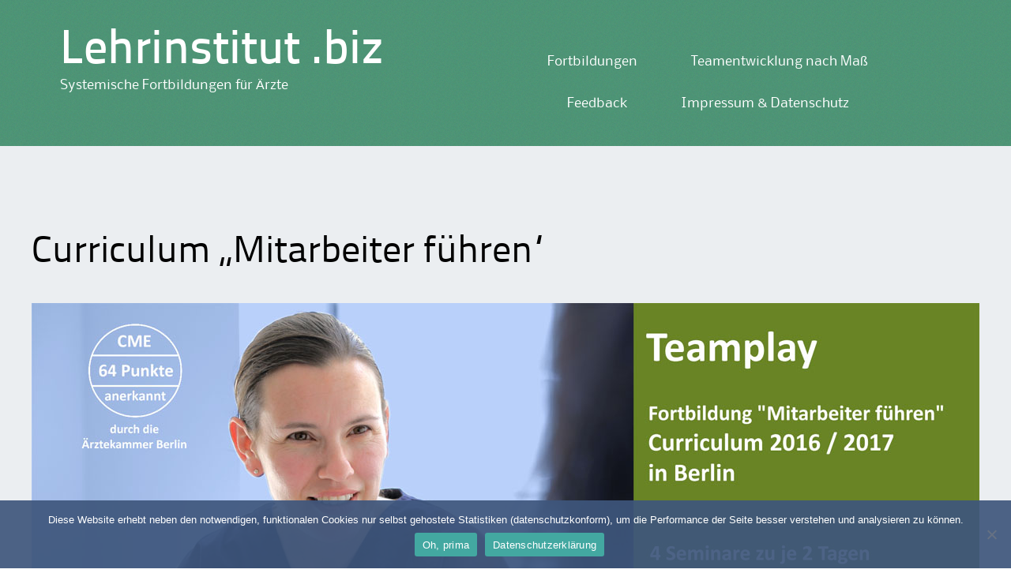

--- FILE ---
content_type: text/html; charset=UTF-8
request_url: https://lehrinstitut.biz/arzt-fortbildung-termine/
body_size: 13872
content:
<!DOCTYPE html>
<html lang="de" prefix="og: http://ogp.me/ns#">
<head>
<meta charset="UTF-8">
<title>Arzt Fortbildung Personalführung &#124; Curriculum Mitarbeiter führen</title>


<!-- SEO by Squirrly SEO 12.4.02 - https://plugin.squirrly.co/ -->

<meta name="robots" content="index,follow">
<meta name="googlebot" content="index,follow,max-snippet:-1,max-image-preview:large,max-video-preview:-1">
<meta name="bingbot" content="index,follow,max-snippet:-1,max-image-preview:large,max-video-preview:-1">

<meta name="description" content="Als Arzt sind Sie Personalführungskraft - ob ärztlicher Leiter oder angestellter Arzt. Ihre Mitarbeiter orientieren sich an Ihnen. Modernes Führen als Seminar." />
<meta name="keywords" content="arzt fortbildung termine" />
<link rel="canonical" href="https://lehrinstitut.biz/arzt-fortbildung-termine/" />
<link rel="alternate" type="application/rss+xml" href="https://lehrinstitut.biz/sitemap.xml" />

<link href="/favicon.ico" rel="shortcut icon" type="image/x-icon" />
<link href="/touch-icon76.png" rel="apple-touch-icon" type="image/png" sizes="76x76" />
<link href="/touch-icon120.png" rel="apple-touch-icon" type="image/png" sizes="120x120" />
<link href="/touch-icon152.png" rel="apple-touch-icon" type="image/png" sizes="152x152" />
<link href="/touch-icon180.png" rel="apple-touch-icon" type="image/png" sizes="180x180" />
<link href="/touch-icon192.png" rel="apple-touch-icon" type="image/png" sizes="192x192" />
<link href="/touch-icon192.png" rel="icon" type="image/png" sizes="192x192" />

<meta name="dc.language" content="de" />
<meta name="dc.language.iso" content="de_DE" />
<meta name="dc.publisher" content="Letzte Meldung:" />
<meta name="dc.title" content="Arzt Fortbildung Personalführung &#124; Curriculum Mitarbeiter führen" />
<meta name="dc.description" content="Als Arzt sind Sie Personalführungskraft - ob ärztlicher Leiter oder angestellter Arzt. Ihre Mitarbeiter orientieren sich an Ihnen. Modernes Führen als Seminar." />
<meta name="dc.date.issued" content="2015-03-30" />
<meta name="dc.date.updated" content="2019-10-25 06:58:08" />

<meta property="og:url" content="https://lehrinstitut.biz/arzt-fortbildung-termine/" />
<meta property="og:title" content="Arzt Fortbildung Personalführung &#124; Curriculum Mitarbeiter führen" />
<meta property="og:description" content="Als Arzt sind Sie Personalführungskraft - ob ärztlicher Leiter oder angestellter Arzt. Ihre Mitarbeiter or" />
<meta property="og:type" content="website" />
<meta property="og:image" content="https://lehrinstitut.biz/wp-content/uploads/2015/03/Website.jpg" />
<meta property="og:image:width" content="500" />
<meta property="og:image:type" content="image/jpeg" />
<meta property="og:site_name" content="Lehrinstitut .biz" />
<meta property="og:locale" content="de_DE" />

<meta property="twitter:url" content="https://lehrinstitut.biz/arzt-fortbildung-termine/" />
<meta property="twitter:title" content="Arzt Fortbildung Personalführung &#124; Curriculum Mitarbeiter führen" />
<meta property="twitter:description" content="Als Arzt sind Sie Personalführungskraft - ob ärztlicher Leiter oder angestellter Arzt. Ihre Mitarbeiter orientieren sich an Ihnen. Modernes Führen als Seminar." />
<meta property="twitter:image" content="https://lehrinstitut.biz/wp-content/uploads/2015/03/Website.jpg" />
<meta property="twitter:domain" content="Lehrinstitut .biz" />
<meta property="twitter:card" content="summary" />
<script type="application/ld+json">{"@context":"https://schema.org","@graph":[{"@type":"WebSite","@id":"https://lehrinstitut.biz/arzt-fortbildung-termine/#website","url":"https://lehrinstitut.biz/arzt-fortbildung-termine/","name":"Lehrinstitut.biz","headline":"Als Arzt sind Sie Personalf\u00fchrungskraft - ob \u00e4rztlicher Leiter oder\u00a0angestellter Arzt. Ihre Mitarbeiter or","mainEntityOfPage":{"@type":"WebPage","url":"https://lehrinstitut.biz/arzt-fortbildung-termine/"},"datePublished":"2015-03-30T10:52:57+00:00","dateModified":"2019-10-25T06:58:08+00:00","image":{"@type":"ImageObject","url":"https://lehrinstitut.biz/wp-content/uploads/2015/03/Website.jpg","height":"500","width":"500"},"potentialAction":{"@type":"SearchAction","target":"https://lehrinstitut.biz/?s={search_term_string}","query-input":"required name=search_term_string"},"author":{"@type":"Person","@id":"https://lehrinstitut.biz/author/trainer/#person","url":"https://lehrinstitut.biz/author/trainer/","name":"Letzte Meldung:"},"publisher":{"@type":"Organization","@id":"https://lehrinstitut.biz/arzt-fortbildung-termine/#Organization","url":"https://lehrinstitut.biz/arzt-fortbildung-termine/","name":"Lehrinstitut.biz","logo":{"@type":"ImageObject","url":"http://lehrinstitut.biz/wp-content/uploads/2016/11/fortbildung-\u00e4rzte-logo2.jpg","@id":"https://lehrinstitut.biz/arzt-fortbildung-termine/#logo","caption":"Lehrinstitut.biz"},"contactPoint":{"@type":"ContactPoint","telephone":"+491719334413","contactType":"customer service","@id":"https://lehrinstitut.biz/arzt-fortbildung-termine/#contactpoint"},"description":"Modernes F\u00fchren f\u00fcr \u00c4rzte und Zahn\u00e4rzte. Systemische Fortbildung zu neuem Konfliktverst\u00e4ndnis und erfolgreicher Kommunikation. Teamplay- und motivationsf\u00f6rdernd.","sameAs":["https://de.linkedin.com/in/borislaaser"]},"keywords":"arzt fortbildung termine"}]}</script>
<!-- /SEO by Squirrly SEO - WordPress SEO Plugin -->



<meta name="google-site-verification" content="ugNFVif0i3QRpXyhZwITO4Mcan4GS32b6Pvxm7ocQiA" />

<meta name="viewport" content="width=device-width">
<link rel="profile" href="http://gmpg.org/xfn/11">
<link rel="pingback" href="https://lehrinstitut.biz/xmlrpc.php">
<!--[if lt IE 9]>
<script src="https://lehrinstitut.biz/wp-content/themes/alexandria/js/html5shiv.js"></script>
<![endif]-->

<style>
#wpadminbar #wp-admin-bar-wccp_free_top_button .ab-icon:before {
	content: "\f160";
	color: #02CA02;
	top: 3px;
}
#wpadminbar #wp-admin-bar-wccp_free_top_button .ab-icon {
	transform: rotate(45deg);
}
</style>
	<style>img:is([sizes="auto" i], [sizes^="auto," i]) { contain-intrinsic-size: 3000px 1500px }</style>
	<link rel="alternate" type="application/rss+xml" title="Lehrinstitut .biz &raquo; Feed" href="https://lehrinstitut.biz/feed/" />
<link rel="alternate" type="application/rss+xml" title="Lehrinstitut .biz &raquo; Kommentar-Feed" href="https://lehrinstitut.biz/comments/feed/" />
<script type="text/javascript">
/* <![CDATA[ */
window._wpemojiSettings = {"baseUrl":"https:\/\/s.w.org\/images\/core\/emoji\/15.0.3\/72x72\/","ext":".png","svgUrl":"https:\/\/s.w.org\/images\/core\/emoji\/15.0.3\/svg\/","svgExt":".svg","source":{"concatemoji":"https:\/\/lehrinstitut.biz\/wp-includes\/js\/wp-emoji-release.min.js?ver=6.7.4"}};
/*! This file is auto-generated */
!function(i,n){var o,s,e;function c(e){try{var t={supportTests:e,timestamp:(new Date).valueOf()};sessionStorage.setItem(o,JSON.stringify(t))}catch(e){}}function p(e,t,n){e.clearRect(0,0,e.canvas.width,e.canvas.height),e.fillText(t,0,0);var t=new Uint32Array(e.getImageData(0,0,e.canvas.width,e.canvas.height).data),r=(e.clearRect(0,0,e.canvas.width,e.canvas.height),e.fillText(n,0,0),new Uint32Array(e.getImageData(0,0,e.canvas.width,e.canvas.height).data));return t.every(function(e,t){return e===r[t]})}function u(e,t,n){switch(t){case"flag":return n(e,"\ud83c\udff3\ufe0f\u200d\u26a7\ufe0f","\ud83c\udff3\ufe0f\u200b\u26a7\ufe0f")?!1:!n(e,"\ud83c\uddfa\ud83c\uddf3","\ud83c\uddfa\u200b\ud83c\uddf3")&&!n(e,"\ud83c\udff4\udb40\udc67\udb40\udc62\udb40\udc65\udb40\udc6e\udb40\udc67\udb40\udc7f","\ud83c\udff4\u200b\udb40\udc67\u200b\udb40\udc62\u200b\udb40\udc65\u200b\udb40\udc6e\u200b\udb40\udc67\u200b\udb40\udc7f");case"emoji":return!n(e,"\ud83d\udc26\u200d\u2b1b","\ud83d\udc26\u200b\u2b1b")}return!1}function f(e,t,n){var r="undefined"!=typeof WorkerGlobalScope&&self instanceof WorkerGlobalScope?new OffscreenCanvas(300,150):i.createElement("canvas"),a=r.getContext("2d",{willReadFrequently:!0}),o=(a.textBaseline="top",a.font="600 32px Arial",{});return e.forEach(function(e){o[e]=t(a,e,n)}),o}function t(e){var t=i.createElement("script");t.src=e,t.defer=!0,i.head.appendChild(t)}"undefined"!=typeof Promise&&(o="wpEmojiSettingsSupports",s=["flag","emoji"],n.supports={everything:!0,everythingExceptFlag:!0},e=new Promise(function(e){i.addEventListener("DOMContentLoaded",e,{once:!0})}),new Promise(function(t){var n=function(){try{var e=JSON.parse(sessionStorage.getItem(o));if("object"==typeof e&&"number"==typeof e.timestamp&&(new Date).valueOf()<e.timestamp+604800&&"object"==typeof e.supportTests)return e.supportTests}catch(e){}return null}();if(!n){if("undefined"!=typeof Worker&&"undefined"!=typeof OffscreenCanvas&&"undefined"!=typeof URL&&URL.createObjectURL&&"undefined"!=typeof Blob)try{var e="postMessage("+f.toString()+"("+[JSON.stringify(s),u.toString(),p.toString()].join(",")+"));",r=new Blob([e],{type:"text/javascript"}),a=new Worker(URL.createObjectURL(r),{name:"wpTestEmojiSupports"});return void(a.onmessage=function(e){c(n=e.data),a.terminate(),t(n)})}catch(e){}c(n=f(s,u,p))}t(n)}).then(function(e){for(var t in e)n.supports[t]=e[t],n.supports.everything=n.supports.everything&&n.supports[t],"flag"!==t&&(n.supports.everythingExceptFlag=n.supports.everythingExceptFlag&&n.supports[t]);n.supports.everythingExceptFlag=n.supports.everythingExceptFlag&&!n.supports.flag,n.DOMReady=!1,n.readyCallback=function(){n.DOMReady=!0}}).then(function(){return e}).then(function(){var e;n.supports.everything||(n.readyCallback(),(e=n.source||{}).concatemoji?t(e.concatemoji):e.wpemoji&&e.twemoji&&(t(e.twemoji),t(e.wpemoji)))}))}((window,document),window._wpemojiSettings);
/* ]]> */
</script>
<link rel='stylesheet' id='aca33b9c04-css' href='https://lehrinstitut.biz/wp-content/plugins/squirrly-seo/view/assets/css/frontend.min.css?ver=12.4.02' type='text/css' media='all' />
<style id='wp-emoji-styles-inline-css' type='text/css'>

	img.wp-smiley, img.emoji {
		display: inline !important;
		border: none !important;
		box-shadow: none !important;
		height: 1em !important;
		width: 1em !important;
		margin: 0 0.07em !important;
		vertical-align: -0.1em !important;
		background: none !important;
		padding: 0 !important;
	}
</style>
<link rel='stylesheet' id='wp-block-library-css' href='https://lehrinstitut.biz/wp-includes/css/dist/block-library/style.min.css?ver=6.7.4' type='text/css' media='all' />
<style id='classic-theme-styles-inline-css' type='text/css'>
/*! This file is auto-generated */
.wp-block-button__link{color:#fff;background-color:#32373c;border-radius:9999px;box-shadow:none;text-decoration:none;padding:calc(.667em + 2px) calc(1.333em + 2px);font-size:1.125em}.wp-block-file__button{background:#32373c;color:#fff;text-decoration:none}
</style>
<style id='global-styles-inline-css' type='text/css'>
:root{--wp--preset--aspect-ratio--square: 1;--wp--preset--aspect-ratio--4-3: 4/3;--wp--preset--aspect-ratio--3-4: 3/4;--wp--preset--aspect-ratio--3-2: 3/2;--wp--preset--aspect-ratio--2-3: 2/3;--wp--preset--aspect-ratio--16-9: 16/9;--wp--preset--aspect-ratio--9-16: 9/16;--wp--preset--color--black: #000000;--wp--preset--color--cyan-bluish-gray: #abb8c3;--wp--preset--color--white: #ffffff;--wp--preset--color--pale-pink: #f78da7;--wp--preset--color--vivid-red: #cf2e2e;--wp--preset--color--luminous-vivid-orange: #ff6900;--wp--preset--color--luminous-vivid-amber: #fcb900;--wp--preset--color--light-green-cyan: #7bdcb5;--wp--preset--color--vivid-green-cyan: #00d084;--wp--preset--color--pale-cyan-blue: #8ed1fc;--wp--preset--color--vivid-cyan-blue: #0693e3;--wp--preset--color--vivid-purple: #9b51e0;--wp--preset--gradient--vivid-cyan-blue-to-vivid-purple: linear-gradient(135deg,rgba(6,147,227,1) 0%,rgb(155,81,224) 100%);--wp--preset--gradient--light-green-cyan-to-vivid-green-cyan: linear-gradient(135deg,rgb(122,220,180) 0%,rgb(0,208,130) 100%);--wp--preset--gradient--luminous-vivid-amber-to-luminous-vivid-orange: linear-gradient(135deg,rgba(252,185,0,1) 0%,rgba(255,105,0,1) 100%);--wp--preset--gradient--luminous-vivid-orange-to-vivid-red: linear-gradient(135deg,rgba(255,105,0,1) 0%,rgb(207,46,46) 100%);--wp--preset--gradient--very-light-gray-to-cyan-bluish-gray: linear-gradient(135deg,rgb(238,238,238) 0%,rgb(169,184,195) 100%);--wp--preset--gradient--cool-to-warm-spectrum: linear-gradient(135deg,rgb(74,234,220) 0%,rgb(151,120,209) 20%,rgb(207,42,186) 40%,rgb(238,44,130) 60%,rgb(251,105,98) 80%,rgb(254,248,76) 100%);--wp--preset--gradient--blush-light-purple: linear-gradient(135deg,rgb(255,206,236) 0%,rgb(152,150,240) 100%);--wp--preset--gradient--blush-bordeaux: linear-gradient(135deg,rgb(254,205,165) 0%,rgb(254,45,45) 50%,rgb(107,0,62) 100%);--wp--preset--gradient--luminous-dusk: linear-gradient(135deg,rgb(255,203,112) 0%,rgb(199,81,192) 50%,rgb(65,88,208) 100%);--wp--preset--gradient--pale-ocean: linear-gradient(135deg,rgb(255,245,203) 0%,rgb(182,227,212) 50%,rgb(51,167,181) 100%);--wp--preset--gradient--electric-grass: linear-gradient(135deg,rgb(202,248,128) 0%,rgb(113,206,126) 100%);--wp--preset--gradient--midnight: linear-gradient(135deg,rgb(2,3,129) 0%,rgb(40,116,252) 100%);--wp--preset--font-size--small: 13px;--wp--preset--font-size--medium: 20px;--wp--preset--font-size--large: 36px;--wp--preset--font-size--x-large: 42px;--wp--preset--spacing--20: 0.44rem;--wp--preset--spacing--30: 0.67rem;--wp--preset--spacing--40: 1rem;--wp--preset--spacing--50: 1.5rem;--wp--preset--spacing--60: 2.25rem;--wp--preset--spacing--70: 3.38rem;--wp--preset--spacing--80: 5.06rem;--wp--preset--shadow--natural: 6px 6px 9px rgba(0, 0, 0, 0.2);--wp--preset--shadow--deep: 12px 12px 50px rgba(0, 0, 0, 0.4);--wp--preset--shadow--sharp: 6px 6px 0px rgba(0, 0, 0, 0.2);--wp--preset--shadow--outlined: 6px 6px 0px -3px rgba(255, 255, 255, 1), 6px 6px rgba(0, 0, 0, 1);--wp--preset--shadow--crisp: 6px 6px 0px rgba(0, 0, 0, 1);}:where(.is-layout-flex){gap: 0.5em;}:where(.is-layout-grid){gap: 0.5em;}body .is-layout-flex{display: flex;}.is-layout-flex{flex-wrap: wrap;align-items: center;}.is-layout-flex > :is(*, div){margin: 0;}body .is-layout-grid{display: grid;}.is-layout-grid > :is(*, div){margin: 0;}:where(.wp-block-columns.is-layout-flex){gap: 2em;}:where(.wp-block-columns.is-layout-grid){gap: 2em;}:where(.wp-block-post-template.is-layout-flex){gap: 1.25em;}:where(.wp-block-post-template.is-layout-grid){gap: 1.25em;}.has-black-color{color: var(--wp--preset--color--black) !important;}.has-cyan-bluish-gray-color{color: var(--wp--preset--color--cyan-bluish-gray) !important;}.has-white-color{color: var(--wp--preset--color--white) !important;}.has-pale-pink-color{color: var(--wp--preset--color--pale-pink) !important;}.has-vivid-red-color{color: var(--wp--preset--color--vivid-red) !important;}.has-luminous-vivid-orange-color{color: var(--wp--preset--color--luminous-vivid-orange) !important;}.has-luminous-vivid-amber-color{color: var(--wp--preset--color--luminous-vivid-amber) !important;}.has-light-green-cyan-color{color: var(--wp--preset--color--light-green-cyan) !important;}.has-vivid-green-cyan-color{color: var(--wp--preset--color--vivid-green-cyan) !important;}.has-pale-cyan-blue-color{color: var(--wp--preset--color--pale-cyan-blue) !important;}.has-vivid-cyan-blue-color{color: var(--wp--preset--color--vivid-cyan-blue) !important;}.has-vivid-purple-color{color: var(--wp--preset--color--vivid-purple) !important;}.has-black-background-color{background-color: var(--wp--preset--color--black) !important;}.has-cyan-bluish-gray-background-color{background-color: var(--wp--preset--color--cyan-bluish-gray) !important;}.has-white-background-color{background-color: var(--wp--preset--color--white) !important;}.has-pale-pink-background-color{background-color: var(--wp--preset--color--pale-pink) !important;}.has-vivid-red-background-color{background-color: var(--wp--preset--color--vivid-red) !important;}.has-luminous-vivid-orange-background-color{background-color: var(--wp--preset--color--luminous-vivid-orange) !important;}.has-luminous-vivid-amber-background-color{background-color: var(--wp--preset--color--luminous-vivid-amber) !important;}.has-light-green-cyan-background-color{background-color: var(--wp--preset--color--light-green-cyan) !important;}.has-vivid-green-cyan-background-color{background-color: var(--wp--preset--color--vivid-green-cyan) !important;}.has-pale-cyan-blue-background-color{background-color: var(--wp--preset--color--pale-cyan-blue) !important;}.has-vivid-cyan-blue-background-color{background-color: var(--wp--preset--color--vivid-cyan-blue) !important;}.has-vivid-purple-background-color{background-color: var(--wp--preset--color--vivid-purple) !important;}.has-black-border-color{border-color: var(--wp--preset--color--black) !important;}.has-cyan-bluish-gray-border-color{border-color: var(--wp--preset--color--cyan-bluish-gray) !important;}.has-white-border-color{border-color: var(--wp--preset--color--white) !important;}.has-pale-pink-border-color{border-color: var(--wp--preset--color--pale-pink) !important;}.has-vivid-red-border-color{border-color: var(--wp--preset--color--vivid-red) !important;}.has-luminous-vivid-orange-border-color{border-color: var(--wp--preset--color--luminous-vivid-orange) !important;}.has-luminous-vivid-amber-border-color{border-color: var(--wp--preset--color--luminous-vivid-amber) !important;}.has-light-green-cyan-border-color{border-color: var(--wp--preset--color--light-green-cyan) !important;}.has-vivid-green-cyan-border-color{border-color: var(--wp--preset--color--vivid-green-cyan) !important;}.has-pale-cyan-blue-border-color{border-color: var(--wp--preset--color--pale-cyan-blue) !important;}.has-vivid-cyan-blue-border-color{border-color: var(--wp--preset--color--vivid-cyan-blue) !important;}.has-vivid-purple-border-color{border-color: var(--wp--preset--color--vivid-purple) !important;}.has-vivid-cyan-blue-to-vivid-purple-gradient-background{background: var(--wp--preset--gradient--vivid-cyan-blue-to-vivid-purple) !important;}.has-light-green-cyan-to-vivid-green-cyan-gradient-background{background: var(--wp--preset--gradient--light-green-cyan-to-vivid-green-cyan) !important;}.has-luminous-vivid-amber-to-luminous-vivid-orange-gradient-background{background: var(--wp--preset--gradient--luminous-vivid-amber-to-luminous-vivid-orange) !important;}.has-luminous-vivid-orange-to-vivid-red-gradient-background{background: var(--wp--preset--gradient--luminous-vivid-orange-to-vivid-red) !important;}.has-very-light-gray-to-cyan-bluish-gray-gradient-background{background: var(--wp--preset--gradient--very-light-gray-to-cyan-bluish-gray) !important;}.has-cool-to-warm-spectrum-gradient-background{background: var(--wp--preset--gradient--cool-to-warm-spectrum) !important;}.has-blush-light-purple-gradient-background{background: var(--wp--preset--gradient--blush-light-purple) !important;}.has-blush-bordeaux-gradient-background{background: var(--wp--preset--gradient--blush-bordeaux) !important;}.has-luminous-dusk-gradient-background{background: var(--wp--preset--gradient--luminous-dusk) !important;}.has-pale-ocean-gradient-background{background: var(--wp--preset--gradient--pale-ocean) !important;}.has-electric-grass-gradient-background{background: var(--wp--preset--gradient--electric-grass) !important;}.has-midnight-gradient-background{background: var(--wp--preset--gradient--midnight) !important;}.has-small-font-size{font-size: var(--wp--preset--font-size--small) !important;}.has-medium-font-size{font-size: var(--wp--preset--font-size--medium) !important;}.has-large-font-size{font-size: var(--wp--preset--font-size--large) !important;}.has-x-large-font-size{font-size: var(--wp--preset--font-size--x-large) !important;}
:where(.wp-block-post-template.is-layout-flex){gap: 1.25em;}:where(.wp-block-post-template.is-layout-grid){gap: 1.25em;}
:where(.wp-block-columns.is-layout-flex){gap: 2em;}:where(.wp-block-columns.is-layout-grid){gap: 2em;}
:root :where(.wp-block-pullquote){font-size: 1.5em;line-height: 1.6;}
</style>
<link rel='stylesheet' id='cookie-notice-front-css' href='https://lehrinstitut.biz/wp-content/plugins/cookie-notice/css/front.min.css?ver=2.5.4' type='text/css' media='all' />
<link rel='stylesheet' id='alexandria-style-css' href='https://lehrinstitut.biz/wp-content/themes/alexandria/style.css?ver=6.7.4' type='text/css' media='all' />
<link rel='stylesheet' id='alexandria-skin-style-css' href='https://lehrinstitut.biz/wp-content/themes/alexandria/skins/ggren.css?ver=6.7.4' type='text/css' media='all' />
<!--[if lt IE 9]>
<link rel='stylesheet' id='alexandria_ie9-css' href='https://lehrinstitut.biz/wp-content/themes/alexandria/fixed.css?ver=6.7.4' type='text/css' media='all' />
<![endif]-->
<!--[if lt IE 8]>
<link rel='stylesheet' id='alexandria_ie8-css' href='https://lehrinstitut.biz/wp-content/themes/alexandria/ie.css?ver=6.7.4' type='text/css' media='all' />
<![endif]-->
<script type="text/javascript" async src="https://lehrinstitut.biz/wp-content/plugins/burst-statistics/helpers/timeme/timeme.min.js?ver=1.7.3" id="burst-timeme-js"></script>
<script type="text/javascript" id="burst-js-extra">
/* <![CDATA[ */
var burst = {"cookie_retention_days":"30","beacon_url":"https:\/\/lehrinstitut.biz\/wp-content\/plugins\/burst-statistics\/endpoint.php","options":{"beacon_enabled":1,"enable_cookieless_tracking":0,"enable_turbo_mode":0,"do_not_track":1,"track_url_change":0},"goals":[],"goals_script_url":"https:\/\/lehrinstitut.biz\/wp-content\/plugins\/burst-statistics\/\/assets\/js\/build\/burst-goals.js?v=1.7.3"};
/* ]]> */
</script>
<script type="text/javascript" async src="https://lehrinstitut.biz/wp-content/plugins/burst-statistics/assets/js/build/burst.min.js?ver=1.7.3" id="burst-js"></script>
<script type="text/javascript" id="cookie-notice-front-js-before">
/* <![CDATA[ */
var cnArgs = {"ajaxUrl":"https:\/\/lehrinstitut.biz\/wp-admin\/admin-ajax.php","nonce":"0814f755f5","hideEffect":"slide","position":"bottom","onScroll":false,"onScrollOffset":100,"onClick":false,"cookieName":"cookie_notice_accepted","cookieTime":3600,"cookieTimeRejected":604800,"globalCookie":false,"redirection":false,"cache":false,"revokeCookies":false,"revokeCookiesOpt":"automatic"};
/* ]]> */
</script>
<script type="text/javascript" src="https://lehrinstitut.biz/wp-content/plugins/cookie-notice/js/front.min.js?ver=2.5.4" id="cookie-notice-front-js"></script>
<script type="text/javascript" src="https://lehrinstitut.biz/wp-includes/js/jquery/jquery.min.js?ver=3.7.1" id="jquery-core-js"></script>
<script type="text/javascript" src="https://lehrinstitut.biz/wp-includes/js/jquery/jquery-migrate.min.js?ver=3.4.1" id="jquery-migrate-js"></script>
<script type="text/javascript" src="https://lehrinstitut.biz/wp-content/themes/alexandria/js/tinynav.min.js?ver=6.7.4" id="alexandria-tinynav-js"></script>
<link rel="https://api.w.org/" href="https://lehrinstitut.biz/wp-json/" /><link rel="alternate" title="JSON" type="application/json" href="https://lehrinstitut.biz/wp-json/wp/v2/pages/164" /><link rel="EditURI" type="application/rsd+xml" title="RSD" href="https://lehrinstitut.biz/xmlrpc.php?rsd" />
<meta name="generator" content="WordPress 6.7.4" />
<link rel='shortlink' href='https://lehrinstitut.biz/?p=164' />
<link rel="alternate" title="oEmbed (JSON)" type="application/json+oembed" href="https://lehrinstitut.biz/wp-json/oembed/1.0/embed?url=https%3A%2F%2Flehrinstitut.biz%2Farzt-fortbildung-termine%2F" />
<link rel="alternate" title="oEmbed (XML)" type="text/xml+oembed" href="https://lehrinstitut.biz/wp-json/oembed/1.0/embed?url=https%3A%2F%2Flehrinstitut.biz%2Farzt-fortbildung-termine%2F&#038;format=xml" />
<script id="wpcp_disable_selection" type="text/javascript">
var image_save_msg='You are not allowed to save images!';
	var no_menu_msg='Context Menu disabled!';
	var smessage = "Inhalt ist gesch&uuml;tzt!";

function disableEnterKey(e)
{
	var elemtype = e.target.tagName;
	
	elemtype = elemtype.toUpperCase();
	
	if (elemtype == "TEXT" || elemtype == "TEXTAREA" || elemtype == "INPUT" || elemtype == "PASSWORD" || elemtype == "SELECT" || elemtype == "OPTION" || elemtype == "EMBED")
	{
		elemtype = 'TEXT';
	}
	
	if (e.ctrlKey){
     var key;
     if(window.event)
          key = window.event.keyCode;     //IE
     else
          key = e.which;     //firefox (97)
    //if (key != 17) alert(key);
     if (elemtype!= 'TEXT' && (key == 97 || key == 65 || key == 67 || key == 99 || key == 88 || key == 120 || key == 26 || key == 85  || key == 86 || key == 83 || key == 43 || key == 73))
     {
		if(wccp_free_iscontenteditable(e)) return true;
		show_wpcp_message('You are not allowed to copy content or view source');
		return false;
     }else
     	return true;
     }
}


/*For contenteditable tags*/
function wccp_free_iscontenteditable(e)
{
	var e = e || window.event; // also there is no e.target property in IE. instead IE uses window.event.srcElement
  	
	var target = e.target || e.srcElement;

	var elemtype = e.target.nodeName;
	
	elemtype = elemtype.toUpperCase();
	
	var iscontenteditable = "false";
		
	if(typeof target.getAttribute!="undefined" ) iscontenteditable = target.getAttribute("contenteditable"); // Return true or false as string
	
	var iscontenteditable2 = false;
	
	if(typeof target.isContentEditable!="undefined" ) iscontenteditable2 = target.isContentEditable; // Return true or false as boolean

	if(target.parentElement.isContentEditable) iscontenteditable2 = true;
	
	if (iscontenteditable == "true" || iscontenteditable2 == true)
	{
		if(typeof target.style!="undefined" ) target.style.cursor = "text";
		
		return true;
	}
}

////////////////////////////////////
function disable_copy(e)
{	
	var e = e || window.event; // also there is no e.target property in IE. instead IE uses window.event.srcElement
	
	var elemtype = e.target.tagName;
	
	elemtype = elemtype.toUpperCase();
	
	if (elemtype == "TEXT" || elemtype == "TEXTAREA" || elemtype == "INPUT" || elemtype == "PASSWORD" || elemtype == "SELECT" || elemtype == "OPTION" || elemtype == "EMBED")
	{
		elemtype = 'TEXT';
	}
	
	if(wccp_free_iscontenteditable(e)) return true;
	
	var isSafari = /Safari/.test(navigator.userAgent) && /Apple Computer/.test(navigator.vendor);
	
	var checker_IMG = '';
	if (elemtype == "IMG" && checker_IMG == 'checked' && e.detail >= 2) {show_wpcp_message(alertMsg_IMG);return false;}
	if (elemtype != "TEXT")
	{
		if (smessage !== "" && e.detail == 2)
			show_wpcp_message(smessage);
		
		if (isSafari)
			return true;
		else
			return false;
	}	
}

//////////////////////////////////////////
function disable_copy_ie()
{
	var e = e || window.event;
	var elemtype = window.event.srcElement.nodeName;
	elemtype = elemtype.toUpperCase();
	if(wccp_free_iscontenteditable(e)) return true;
	if (elemtype == "IMG") {show_wpcp_message(alertMsg_IMG);return false;}
	if (elemtype != "TEXT" && elemtype != "TEXTAREA" && elemtype != "INPUT" && elemtype != "PASSWORD" && elemtype != "SELECT" && elemtype != "OPTION" && elemtype != "EMBED")
	{
		return false;
	}
}	
function reEnable()
{
	return true;
}
document.onkeydown = disableEnterKey;
document.onselectstart = disable_copy_ie;
if(navigator.userAgent.indexOf('MSIE')==-1)
{
	document.onmousedown = disable_copy;
	document.onclick = reEnable;
}
function disableSelection(target)
{
    //For IE This code will work
    if (typeof target.onselectstart!="undefined")
    target.onselectstart = disable_copy_ie;
    
    //For Firefox This code will work
    else if (typeof target.style.MozUserSelect!="undefined")
    {target.style.MozUserSelect="none";}
    
    //All other  (ie: Opera) This code will work
    else
    target.onmousedown=function(){return false}
    target.style.cursor = "default";
}
//Calling the JS function directly just after body load
window.onload = function(){disableSelection(document.body);};

//////////////////special for safari Start////////////////
var onlongtouch;
var timer;
var touchduration = 1000; //length of time we want the user to touch before we do something

var elemtype = "";
function touchstart(e) {
	var e = e || window.event;
  // also there is no e.target property in IE.
  // instead IE uses window.event.srcElement
  	var target = e.target || e.srcElement;
	
	elemtype = window.event.srcElement.nodeName;
	
	elemtype = elemtype.toUpperCase();
	
	if(!wccp_pro_is_passive()) e.preventDefault();
	if (!timer) {
		timer = setTimeout(onlongtouch, touchduration);
	}
}

function touchend() {
    //stops short touches from firing the event
    if (timer) {
        clearTimeout(timer);
        timer = null;
    }
	onlongtouch();
}

onlongtouch = function(e) { //this will clear the current selection if anything selected
	
	if (elemtype != "TEXT" && elemtype != "TEXTAREA" && elemtype != "INPUT" && elemtype != "PASSWORD" && elemtype != "SELECT" && elemtype != "EMBED" && elemtype != "OPTION")	
	{
		if (window.getSelection) {
			if (window.getSelection().empty) {  // Chrome
			window.getSelection().empty();
			} else if (window.getSelection().removeAllRanges) {  // Firefox
			window.getSelection().removeAllRanges();
			}
		} else if (document.selection) {  // IE?
			document.selection.empty();
		}
		return false;
	}
};

document.addEventListener("DOMContentLoaded", function(event) { 
    window.addEventListener("touchstart", touchstart, false);
    window.addEventListener("touchend", touchend, false);
});

function wccp_pro_is_passive() {

  var cold = false,
  hike = function() {};

  try {
	  const object1 = {};
  var aid = Object.defineProperty(object1, 'passive', {
  get() {cold = true}
  });
  window.addEventListener('test', hike, aid);
  window.removeEventListener('test', hike, aid);
  } catch (e) {}

  return cold;
}
/*special for safari End*/
</script>
<script id="wpcp_disable_Right_Click" type="text/javascript">
document.ondragstart = function() { return false;}
	function nocontext(e) {
	   return false;
	}
	document.oncontextmenu = nocontext;
</script>
<style type="text/css" id="custom-background-css">
body.custom-background { background-image: url("https://lehrinstitut.biz/wp-content/themes/alexandria/skins/images/alexandria/page_bg.png"); background-position: left top; background-size: auto; background-repeat: repeat; background-attachment: scroll; }
</style>
	</head>

<body class="page-template-default page page-id-164 custom-background cookies-not-set unselectable">
<div id="wrapper-one">
<div id="wrapper-two">
<div id="wrapper-three">
<div id="page" class="hfeed site">
	    <div class="header-social">
        
       <div class="responsive-container">
            
            
       </div>
        
    </div> 
       
	<header id="masthead" class="site-header" role="banner">
    
    	<div class="responsive-container">
        
                
        	<div class="site-header-half-width-logo">
    
                <div class="site-branding">
                	
                                            <h1 class="site-title"><a href="https://lehrinstitut.biz/" title="Lehrinstitut .biz" rel="home">Lehrinstitut .biz</a></h1>
                        <h2 class="site-description">Systemische Fortbildungen für Ärzte</h2>
                                        
                </div>
                
            </div>
            
            <div class="site-header-half-width-nav">
    
                <nav id="site-navigation" class="main-navigation" role="navigation">
                    <div class="screen-reader-text skip-link"><a href="#content" title="Skip to content">Skip to content</a></div>
        
                    <div class="menu-menu-1-container"><ul id="main-nav" class="menu"><li id="menu-item-479" class="menu-item menu-item-type-post_type menu-item-object-page current-menu-ancestor current-menu-parent current_page_parent current_page_ancestor menu-item-has-children menu-item-479"><a href="https://lehrinstitut.biz/fortbildung-arzt/">Fortbildungen</a>
<ul class="sub-menu">
	<li id="menu-item-166" class="menu-item menu-item-type-post_type menu-item-object-page current-menu-item page_item page-item-164 current_page_item menu-item-has-children menu-item-166"><a href="https://lehrinstitut.biz/arzt-fortbildung-termine/" aria-current="page">Curriculum CME 64 Punkte</a>
	<ul class="sub-menu">
		<li id="menu-item-159" class="menu-item menu-item-type-post_type menu-item-object-page menu-item-159"><a href="https://lehrinstitut.biz/arzt-und-mitarbeiter/">EINFÜHRUNG</a></li>
		<li id="menu-item-150" class="menu-item menu-item-type-post_type menu-item-object-page menu-item-150"><a href="https://lehrinstitut.biz/strukturelle-perspektive-arzt-fortbildung/">STRUKTUR</a></li>
		<li id="menu-item-257" class="menu-item menu-item-type-post_type menu-item-object-page menu-item-257"><a href="https://lehrinstitut.biz/systemische-fragen-fortbildung-arzt/">MODUS OPERANDI</a></li>
		<li id="menu-item-256" class="menu-item menu-item-type-post_type menu-item-object-page menu-item-256"><a href="https://lehrinstitut.biz/authentic-leader/">AUTHENTIC LEADERSHIP</a></li>
	</ul>
</li>
	<li id="menu-item-480" class="menu-item menu-item-type-post_type menu-item-object-page menu-item-480"><a href="https://lehrinstitut.biz/kreative-ressourcen/">Kreative Lösungen CME 8 Punkte</a></li>
</ul>
</li>
<li id="menu-item-450" class="menu-item menu-item-type-post_type menu-item-object-page menu-item-450"><a href="https://lehrinstitut.biz/teamentwicklung-arztpraxis/">Teamentwicklung nach Maß</a></li>
<li id="menu-item-61" class="menu-item menu-item-type-post_type menu-item-object-page menu-item-61"><a href="https://lehrinstitut.biz/stimmen-und-feedback/">Feedback</a></li>
<li id="menu-item-39" class="menu-item menu-item-type-custom menu-item-object-custom menu-item-39"><a href="https://lehrinstitut.biz/?page_id=71">Impressum &#038; Datenschutz</a></li>
</ul></div>                </nav><!-- #site-navigation -->
                
            </div>                
            
                    
    	</div><!-- #Responsive-Container -->            
            
	</header><!-- #masthead -->
    
	
	<div id="main" class="site-main">
    
    	<div class="responsive-container">    
        
    		<div class="content-container">         

	<div id="primary" class="full-page-content-area">
		<div id="content" class="site-content" role="main">

			
				
<article id="post-164" class="post-164 page type-page status-publish hentry">
	<header class="entry-header">
		<h1 class="entry-title">Curriculum &#8222;Mitarbeiter führen&#8220;</h1>
	</header><!-- .entry-header -->

	<div class="entry-content">
		<p><img fetchpriority="high" decoding="async" class="wp-image-503 size-full" src="https://lehrinstitut.biz/wp-content/uploads/2015/03/Website.jpg" alt="arzt fortbildung termine" width="1200" height="402" srcset="https://lehrinstitut.biz/wp-content/uploads/2015/03/Website.jpg 1200w, https://lehrinstitut.biz/wp-content/uploads/2015/03/Website-300x101.jpg 300w, https://lehrinstitut.biz/wp-content/uploads/2015/03/Website-768x257.jpg 768w, https://lehrinstitut.biz/wp-content/uploads/2015/03/Website-1024x343.jpg 1024w" sizes="(max-width: 1200px) 100vw, 1200px" /></p>
<h6><span style="color: #ebebeb;"><strong>arzt fortbildung termine</strong></span></h6>
<p>Als Arzt sind Sie Personalführungskraft &#8211; ganz unabhängig davon, ob Sie nun ärztlicher Leiter oder angestellter Arzt sind: Ihre Mitarbeiter (wie ja auch Ihre Patienten) orientieren sich an Ihnen. Führung ist etwas, das man nicht delegieren kann.</p>
<p>Nun ist nicht jedem begabten Mediziner von allein die Fähigkeit (und Muse) gegeben, Menschen intrinsisch zu motivieren. Ich möchte Ihnen zeigen, dass es aber die effektivste und nachhaltigste Art der Personalführung ist. Insbesondere in Stressphasen und in Problemsituationen ist eine hohe Teammotivation besonders wertvoll. In meinem Curriculum bildet also das <em>Teamplay, </em>das Zusammenspiel aller, einen Schwerpunkt: der ärztlichen Kollegen, wie zwischen Ärzten und Mitarbeitern. Die Ansätze der Systemtheorie ermöglichen auch ein anderes Problemverständnis, wie ich mit theoretischen Hintergründen und in praktischen Übungen veranschaulichen möchte.</p>
<p>Entwicklungsziel ist ein modernes Verständnis von &#8222;Teamgeist&#8220;. Ich möchte Sie in dieser Idee unterstützen, wenn Sie als Gruppe oder Arbeitsteam die Fortbildung besuchen: Ich gewähre ab der 2. Person einen Rabatt von 20% (für Jeden aus dem Team). Schreiben oder rufen Sie mich hierzu gern an für weitere Informationen.</p>
<p>*** <span style="color: #ededed;">arzt fortbildung termine</span></p>
<p>In den Seminaren dieser Fortbildung profitieren Sie von den Erkenntnissen der Systemtheorie in der modernen Organisationsentwicklung. Als wissenschaftliche Methode hat die Systemik Einzug gehalten in die Verfahren der Psychotherapie, der Unternehmens- und Organisationsentwicklung, sowie in psychosoziale und auch politische Beratungsfelder. Dieses Curriculum bietet Ihnen viele praktische Techniken und wichtige Anregungen in den Bereichen Führung, Teamentwicklung, Konfliktgespräche und Mitarbeitermotivation.</p>
<p>Eine moderne, systemische Haltung ermöglicht Ihnen als Ärztin/Arzt, auftretende kommunikative Phänomene und Situationen im Team (vom Anstellungsgespräch bis zur Krisenmoderation) in seiner Komplexität neu zu verstehen und funktionierende Lösungen zu generieren.</p>
<p>Dieses Curriculum ist speziell für die Arbeitskontexte im ärztlichen Praxisalltag entwickelt worden. Für Zahnärzte sind die Kurse auch einzeln buchbar. <strong>Als Ärztin oder Arzt über die CME Anerkennung der ÄK Berlin können Sie in das Curriculum (von 4 Kursen) jederzeit einsteigen</strong>.</p>
<h6><span style="color: #ededed;">arzt fortbildung termine</span></h6>
<p><strong>Fortbildungs-Curriculum &#8222;Mitarbeiter führen&#8220; in Berlin:</strong></p>
<p><span style="color: #3366ff;"><a style="color: #3366ff;" href="https://lehrinstitut.biz/arzt-und-mitarbeiter/">EINFÜHRUNG &#8211; &#8222;Mitarbeiter systemisch führen&#8220;</a></span></p>
<p><span style="color: #3366ff;"><a style="color: #3366ff;" href="https://lehrinstitut.biz/strukturelle-perspektive-arzt-fortbildung/">STRUKTUR &#8211; &#8222;Der unsichtbare Chef&#8220;</a></span></p>
<p><span style="color: #3366ff;"><a style="color: #3366ff;" href="https://lehrinstitut.biz/systemische-fragen-fortbildung-arzt/">MODUS OPERANDI &#8211; &#8222;Systemische Fragetechniken&#8220;</a></span></p>
<p><span style="color: #3366ff;"><a style="color: #3366ff;" href="https://lehrinstitut.biz/authentic-leader">AUTHENTIC LEADERSHIP &#8211; &#8222;Von der Haltung zum Verhalten&#8220;</a></span></p>
<p>&nbsp;</p>
<h6><span style="color: #ededed;">arzt fortbildung termine</span></h6>
<p>(gemäß §95 d SGB V, bundesweit anerkannt über die Ärztekammer Berlin und BZÄK/DGZMK für Berlin &amp; Brandenburg)</p>
<div class="shariff shariff-align-flex-start shariff-widget-align-flex-start"><ul class="shariff-buttons theme-color orientation-horizontal buttonsize-medium"><li class="shariff-button mastodon shariff-nocustomcolor" style="background-color:#563ACC"><a href="https://s2f.kytta.dev/?text=Curriculum%20%E2%80%9EMitarbeiter%20f%C3%BChren%E2%80%9C https%3A%2F%2Flehrinstitut.biz%2Farzt-fortbildung-termine%2F" title="Bei Mastodon teilen" aria-label="Bei Mastodon teilen" role="button" rel="noopener nofollow" class="shariff-link" style="; background-color:#6364FF; color:#fff" target="_blank"><span class="shariff-icon" style=""><svg width="75" height="79" viewBox="0 0 75 79" fill="none" xmlns="http://www.w3.org/2000/svg"><path d="M37.813-.025C32.462-.058 27.114.13 21.79.598c-8.544.621-17.214 5.58-20.203 13.931C-1.12 23.318.408 32.622.465 41.65c.375 7.316.943 14.78 3.392 21.73 4.365 9.465 14.781 14.537 24.782 15.385 7.64.698 15.761-.213 22.517-4.026a54.1 54.1 0 0 0 .01-6.232c-6.855 1.316-14.101 2.609-21.049 1.074-3.883-.88-6.876-4.237-7.25-8.215-1.53-3.988 3.78-.43 5.584-.883 9.048 1.224 18.282.776 27.303-.462 7.044-.837 14.26-4.788 16.65-11.833 2.263-6.135 1.215-12.79 1.698-19.177.06-3.84.09-7.692-.262-11.52C72.596 7.844 63.223.981 53.834.684a219.453 219.453 0 0 0-16.022-.71zm11.294 12.882c5.5-.067 10.801 4.143 11.67 9.653.338 1.48.471 3 .471 4.515v21.088h-8.357c-.07-7.588.153-15.182-.131-22.765-.587-4.368-7.04-5.747-9.672-2.397-2.422 3.04-1.47 7.155-1.67 10.735v6.392h-8.307c-.146-4.996.359-10.045-.404-15.002-1.108-4.218-7.809-5.565-10.094-1.666-1.685 3.046-.712 6.634-.976 9.936v14.767h-8.354c.109-8.165-.238-16.344.215-24.5.674-5.346 5.095-10.389 10.676-10.627 4.902-.739 10.103 2.038 12.053 6.631.375 1.435 1.76 1.932 1.994.084 1.844-3.704 5.501-6.739 9.785-6.771.367-.044.735-.068 1.101-.073z"/><defs><linearGradient id="paint0_linear_549_34" x1="37.0692" y1="0" x2="37.0692" y2="79" gradientUnits="userSpaceOnUse"><stop stop-color="#6364FF"/><stop offset="1" stop-color="#563ACC"/></linearGradient></defs></svg></span><span class="shariff-text">teilen</span>&nbsp;</a></li><li class="shariff-button facebook shariff-nocustomcolor" style="background-color:#4273c8"><a href="https://www.facebook.com/sharer/sharer.php?u=https%3A%2F%2Flehrinstitut.biz%2Farzt-fortbildung-termine%2F" title="Bei Facebook teilen" aria-label="Bei Facebook teilen" role="button" rel="nofollow" class="shariff-link" style="; background-color:#3b5998; color:#fff" target="_blank"><span class="shariff-icon" style=""><svg width="32px" height="20px" xmlns="http://www.w3.org/2000/svg" viewBox="0 0 18 32"><path fill="#3b5998" d="M17.1 0.2v4.7h-2.8q-1.5 0-2.1 0.6t-0.5 1.9v3.4h5.2l-0.7 5.3h-4.5v13.6h-5.5v-13.6h-4.5v-5.3h4.5v-3.9q0-3.3 1.9-5.2t5-1.8q2.6 0 4.1 0.2z"/></svg></span><span class="shariff-text">teilen</span>&nbsp;</a></li><li class="shariff-button linkedin shariff-nocustomcolor" style="background-color:#1488bf"><a href="https://www.linkedin.com/sharing/share-offsite/?url=https%3A%2F%2Flehrinstitut.biz%2Farzt-fortbildung-termine%2F" title="Bei LinkedIn teilen" aria-label="Bei LinkedIn teilen" role="button" rel="noopener nofollow" class="shariff-link" style="; background-color:#0077b5; color:#fff" target="_blank"><span class="shariff-icon" style=""><svg width="32px" height="20px" xmlns="http://www.w3.org/2000/svg" viewBox="0 0 27 32"><path fill="#0077b5" d="M6.2 11.2v17.7h-5.9v-17.7h5.9zM6.6 5.7q0 1.3-0.9 2.2t-2.4 0.9h0q-1.5 0-2.4-0.9t-0.9-2.2 0.9-2.2 2.4-0.9 2.4 0.9 0.9 2.2zM27.4 18.7v10.1h-5.9v-9.5q0-1.9-0.7-2.9t-2.3-1.1q-1.1 0-1.9 0.6t-1.2 1.5q-0.2 0.5-0.2 1.4v9.9h-5.9q0-7.1 0-11.6t0-5.3l0-0.9h5.9v2.6h0q0.4-0.6 0.7-1t1-0.9 1.6-0.8 2-0.3q3 0 4.9 2t1.9 6z"/></svg></span><span class="shariff-text">teilen</span>&nbsp;</a></li><li class="shariff-button info shariff-nocustomcolor" style="background-color:#a8a8a8"><a href="http://ct.de/-2467514" title="Weitere Informationen" aria-label="Weitere Informationen" role="button" rel="noopener " class="shariff-link" style="; background-color:#999; color:#fff" target="_blank"><span class="shariff-icon" style=""><svg width="32px" height="20px" xmlns="http://www.w3.org/2000/svg" viewBox="0 0 11 32"><path fill="#999" d="M11.4 24v2.3q0 0.5-0.3 0.8t-0.8 0.4h-9.1q-0.5 0-0.8-0.4t-0.4-0.8v-2.3q0-0.5 0.4-0.8t0.8-0.4h1.1v-6.8h-1.1q-0.5 0-0.8-0.4t-0.4-0.8v-2.3q0-0.5 0.4-0.8t0.8-0.4h6.8q0.5 0 0.8 0.4t0.4 0.8v10.3h1.1q0.5 0 0.8 0.4t0.3 0.8zM9.2 3.4v3.4q0 0.5-0.4 0.8t-0.8 0.4h-4.6q-0.4 0-0.8-0.4t-0.4-0.8v-3.4q0-0.4 0.4-0.8t0.8-0.4h4.6q0.5 0 0.8 0.4t0.4 0.8z"/></svg></span></a></li></ul></div>			</div><!-- .entry-content -->
	</article><!-- #post-## -->

				
			
		</div><!-- #content -->
	</div><!-- #primary -->


    		</div><!-- .content-container -->
        
    	</div><!-- .Responsive-Container -->
        
	</div><!-- #main -->
    
    <div class="footer-social">
    
    	<div class="responsive-container">
        
                                    <ul class="footer-social-icons">
                                    
                                                                                
                                                                                                                  
    
                                            
                                            
                                            
                                            
                                        
                                                                        
                                    </ul>         
        
        </div><!-- .Responsive-Container -->
    
    </div><!-- .footer-social-icons -->

	<!-- Footer Starts Here -->
		<footer id="colophon" class="site-footer" role="contentinfo">
    
    	<div class="responsive-container">
            	
            <div class="site-info">
            
            

                <div class="footer-search"><form role="search" method="get" class="search-form" action="https://lehrinstitut.biz/">
	<label>
		<span class="screen-reader-text">Search for:</span>
		<input type="search" class="search-field" placeholder="Search &hellip;" value="" name="s" title="Search for:">
	</label>
	<input type="submit" class="search-submit" value="Search">
</form>
</div>

                
            </div><!-- .site-info -->
            
            <div class="footer-widget-two">
            	<aside id="text-3" class="widget widget_text"><h1 class="widget-title">Impressum:</h1>			<div class="textwidget"><ul>
<li>Boris Laaser | Praxisadresse: Institut für humanistische Psychotherapie und Psychosomatik. Waisenstr. 28 | 10179 Berlin | USt-ID: DE 204 104 902 | kontakt@lehrinstitut.biz</li>
</ul>
</div>
		</aside>            </div>
            
            
            <div class="footer-widget-two">
            	<aside id="text-4" class="widget widget_text"><h1 class="widget-title">Alle Texte und Bilder:</h1>			<div class="textwidget"><p>© Boris Laaser</p>
</div>
		</aside>            
            </div>            
            
    	</div><!-- #Responsive-Container -->
                    
	</footer><!-- #colophon -->    <!-- Footer ends Here -->
    
</div><!-- #page -->
</div><!-- #wrapper-one -->
</div><!-- #wrapper-two -->
</div><!-- #wrapper-three -->

	<div id="wpcp-error-message" class="msgmsg-box-wpcp hideme"><span>error: </span>Inhalt ist gesch&uuml;tzt!</div>
	<script>
	var timeout_result;
	function show_wpcp_message(smessage)
	{
		if (smessage !== "")
			{
			var smessage_text = '<span>Alert: </span>'+smessage;
			document.getElementById("wpcp-error-message").innerHTML = smessage_text;
			document.getElementById("wpcp-error-message").className = "msgmsg-box-wpcp warning-wpcp showme";
			clearTimeout(timeout_result);
			timeout_result = setTimeout(hide_message, 3000);
			}
	}
	function hide_message()
	{
		document.getElementById("wpcp-error-message").className = "msgmsg-box-wpcp warning-wpcp hideme";
	}
	</script>
		<style>
	@media print {
	body * {display: none !important;}
		body:after {
		content: "You are not allowed to print preview this page, Thank you"; }
	}
	</style>
		<style type="text/css">
	#wpcp-error-message {
	    direction: ltr;
	    text-align: center;
	    transition: opacity 900ms ease 0s;
	    z-index: 99999999;
	}
	.hideme {
    	opacity:0;
    	visibility: hidden;
	}
	.showme {
    	opacity:1;
    	visibility: visible;
	}
	.msgmsg-box-wpcp {
		border:1px solid #f5aca6;
		border-radius: 10px;
		color: #555;
		font-family: Tahoma;
		font-size: 11px;
		margin: 10px;
		padding: 10px 36px;
		position: fixed;
		width: 255px;
		top: 50%;
  		left: 50%;
  		margin-top: -10px;
  		margin-left: -130px;
  		-webkit-box-shadow: 0px 0px 34px 2px rgba(242,191,191,1);
		-moz-box-shadow: 0px 0px 34px 2px rgba(242,191,191,1);
		box-shadow: 0px 0px 34px 2px rgba(242,191,191,1);
	}
	.msgmsg-box-wpcp span {
		font-weight:bold;
		text-transform:uppercase;
	}
		.warning-wpcp {
		background:#ffecec url('https://lehrinstitut.biz/wp-content/plugins/wp-content-copy-protector/images/warning.png') no-repeat 10px 50%;
	}
    </style>
<link rel='stylesheet' id='shariffcss-css' href='https://lehrinstitut.biz/wp-content/plugins/shariff/css/shariff.min.css?ver=4.6.14' type='text/css' media='all' />
<script type="text/javascript" id="alexandria-general-js-extra">
/* <![CDATA[ */
var alexandria_tinynav_header = {"header":"Menu"};
/* ]]> */
</script>
<script type="text/javascript" src="https://lehrinstitut.biz/wp-content/themes/alexandria/js/general.js?ver=6.7.4" id="alexandria-general-js"></script>
<script type="text/javascript" src="https://lehrinstitut.biz/wp-content/themes/alexandria/js/skip-link-focus-fix.js?ver=20130115" id="alexandria-skip-link-focus-fix-js"></script>

		<!-- Cookie Notice plugin v2.5.4 by Hu-manity.co https://hu-manity.co/ -->
		<div id="cookie-notice" role="dialog" class="cookie-notice-hidden cookie-revoke-hidden cn-position-bottom" aria-label="Cookie Notice" style="background-color: rgba(62,86,124,0.92);"><div class="cookie-notice-container" style="color: #ffffff"><span id="cn-notice-text" class="cn-text-container">Diese Website erhebt neben den notwendigen, funktionalen Cookies nur selbst gehostete Statistiken (datenschutzkonform), um die Performance der Seite besser verstehen und analysieren zu können.</span><span id="cn-notice-buttons" class="cn-buttons-container"><a href="#" id="cn-accept-cookie" data-cookie-set="accept" class="cn-set-cookie cn-button" aria-label="Oh, prima" style="background-color: #43a8a1">Oh, prima</a><a href="https://lehrinstitut.biz/impressum-fortbildung-arzt-wissenschaftlicher-leiter/" target="_blank" id="cn-more-info" class="cn-more-info cn-button" aria-label="Datenschutzerklärung" style="background-color: #43a8a1">Datenschutzerklärung</a></span><span id="cn-close-notice" data-cookie-set="accept" class="cn-close-icon" title="Nein, ich lehne das ab."></span></div>
			
		</div>
		<!-- / Cookie Notice plugin -->
</body>
</html>

--- FILE ---
content_type: text/css
request_url: https://lehrinstitut.biz/wp-content/themes/alexandria/skins/ggren.css?ver=6.7.4
body_size: 177
content:
.site-header {
    background:url(images/ggren/logo_section.png);
}
.site-slider{
	background:url(images/ggren/header.png);
}
.site-slider-slider-one-text-heading{
	color:#000;
	text-shadow:none;
}
.site-slider-slider-one-text-description{
	color:#000;
}
.footer-social {
    background:#dddfe2;
}
.site-footer {
    background:url(images/ggren/footer.png);
}
.site-info h3 a{
	color:#000;
}
.site-info p {
    color:#000;
}
.site-info p a {
    color:#000;
}
.bizfour-products-services-item{
	background:#dcdde0;
}
.bizfour-products-services-img{
	background:#d7d8d9;	
}
.bizfour-quote{
	border:1px solid #dcdde0;
}
.bizfour-quote-text{
	background:url(images/quote.png) top left no-repeat;		
}
.bizfour-quote-name span{
	background:#dcdde0;
}
/* Footer Widgets */
.site-footer .widget {
	color:#000;
}
.site-footer .widget a{
	color:#000;
}
.site-footer .widget h1 {
	color:#000;
}
.site-footer .widget ul li{
	border-bottom:1px solid #695555;
}
.site-footer .widget ul li a{
	color:#000;
}
.site-footer .search-field{
	background:#695555 !important;
	color:#878786;
}
.site-footer .search-submit{
	background:#000 !important;
	color:#fff !important;
}
.site-footer .wp-caption {
	border: 1px solid #695555;
}